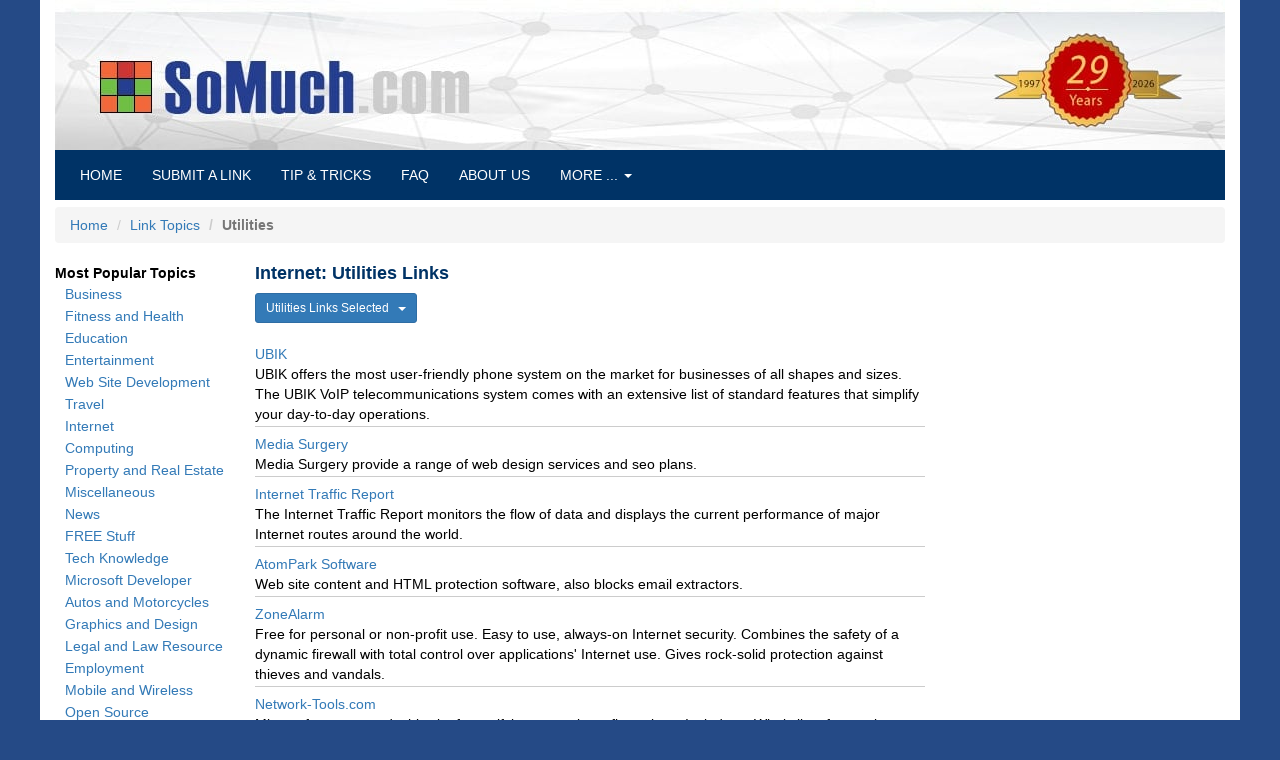

--- FILE ---
content_type: text/html
request_url: https://somuch.com/link-list/109/934/internet/utilities/
body_size: 5180
content:

<!DOCTYPE html>
<html lang="en">
<head>
<meta charset="UTF-8">
<title>Internet: Utilities Category</title>
<meta name="description" content="Useful listings in the Internet categories, Utilities">

	<link rel="canonical" href="https://somuch.com/link-list/109/934/internet/utilities/">

<!--

	<link rel="canonical" href="https://somuch.com/link-list.asp?topicID=109&categoryID=934&category=utilities">

-->
<meta name="viewport" content="width=device-width, initial-scale=1">
<link rel="shortcut icon" href="/favicon.ico">
<link rel="stylesheet" href="https://cdnjs.cloudflare.com/ajax/libs/twitter-bootstrap/3.3.7/css/bootstrap.min.css" integrity="sha256-916EbMg70RQy9LHiGkXzG8hSg9EdNy97GazNG/aiY1w=" crossorigin="anonymous">
<link rel="stylesheet" href="/common/css/styles.css?v=8">
	<!-- HTML5 shim and Respond.js for IE8 support of HTML5 elements and media queries -->
	<!-- WARNING: Respond.js doesn't work if you view the page via file:// -->
	<!--[if lt IE 9]>
		<script src="https://cdnjs.cloudflare.com/ajax/libs/html5shiv/3.7.3/html5shiv.min.js" integrity="sha256-3Jy/GbSLrg0o9y5Z5n1uw0qxZECH7C6OQpVBgNFYa0g=" crossorigin="anonymous"></script>
		<script src="https://cdnjs.cloudflare.com/ajax/libs/respond.js/1.4.2/respond.min.js" integrity="sha256-g6iAfvZp+nDQ2TdTR/VVKJf3bGro4ub5fvWSWVRi2NE=" crossorigin="anonymous"></script>
	<![endif]-->
<style>
.link-div {clear:both;border-bottom:1px solid #CCC;margin-top:7px;padding-bottom:2px;}
</style>
<!-- Google tag (gtag.js) -->
<script async src="https://www.googletagmanager.com/gtag/js?id=G-L9ECT640ST" type="81d9376ea4df8799f558a08b-text/javascript"></script>
<script type="81d9376ea4df8799f558a08b-text/javascript">
  window.dataLayer = window.dataLayer || [];
  function gtag(){dataLayer.push(arguments);}
  gtag('js', new Date());
  gtag('config', 'G-L9ECT640ST');
</script>



</head>
<body>
<div class="container-fluid"><!-- container-fluid -->
<!-- mobile menu -->
<div class="navbar navbar-default navbar-fixed-top visible-xs" role="navigation">
  <div class="container">
    <div class="navbar-header">
      <button type="button" class="navbar-toggle" data-toggle="collapse" data-target=".navbar-collapse">
        <span class="sr-only">Toggle navigation</span>
        <span class="icon-bar"></span>
        <span class="icon-bar"></span>
        <span class="icon-bar"></span>
      </button>
      <a class="navbar-brand" href="/"><span class="maroon"><strong>SOMUCH.COM</strong></span></a>
    </div>
    <div class="navbar-collapse collapse">
      <ul class="nav navbar-nav">
			<li class="active"><a href="/">Home <span class="sr-only">(current)</span></a></li>
			<li><a href="/submit-links/">Submit your Link</a></li>
			<li><a href="/category/19/active-server-pages-tips/">Tips & Tricks</a></li>
 			<li><a href="/faq.asp">Questions (FAQ)</a></li> 
 			<li><a href="/on-this-day-in-history.asp">This Day in History</a></li>
 			<li><a href="/about-somuch.asp">About Us</a></li>
			<li><a href="/privacy-policy.asp">Privacy Policy</a></li>
			<li><a href="/contact-us.asp">Contact Us</a></li>
            <li><a href="/link-delete.asp">Delete your Link</a></li>
      </ul>
    </div>
  </div>
</div><!-- END: mobile menu -->

<div class="row"><!-- full header/menu -->
	<div class="col-sm-12 hidden-xs"><img class="img-responsive" src="/images/header.2026.jpg" alt="somuch-banner">
		<div class="col-sm-12 hidden-xs margin-b-h pad-left-10 menubar-custom-top">
			<ul class="nav navbar-nav menubar-custom">
				<li><a href="/">HOME <span class="sr-only">(current)</span></a></li>
				<li><a href="/submit-links/">SUBMIT A LINK</a></li>
				<li><a href="/category/19/active-server-pages-tips/">TIP & TRICKS</a></li>
				<li><a href="/faq.asp">FAQ</a></li>
				<li><a href="/about-somuch.asp">ABOUT US</a></li>
					<li class="dropdown">
					<a href="#" class="dropdown-toggle" data-toggle="dropdown" role="button" aria-haspopup="true" aria-expanded="false">MORE ... <span class="caret"></span></a>
						<ul class="dropdown-menu">
		                    <li><a href="/on-this-day-in-history.asp">THIS DAY IN HISTORY</a></li>
							<li role="separator" class="divider" aria-hidden="true"></li>
		                    <li><a href="/privacy-policy.asp">PRIVACY POLICY</a></li>
							<li role="separator" class="divider" aria-hidden="true"></li>
							<li><a href="/contact-us.asp">CONTACT US</a></li>
							<li role="separator" class="divider" aria-hidden="true"></li>
							<li><a href="/link-delete.asp">DELETE YOUR LINK</a></li>
						</ul>
					</li>
			</ul>
		</div>
	</div>
	<div class="margin-t-2"></div>
</div>
<!-- END: Row full header/menu -->
<div class="margin-t-2 visible-xs"></div>

	<div class="row margin-padding-b-0">
		<div class="col-lg-12">
			<ol class="breadcrumb">
				<li><a href="/">Home</a></li>
                <li><a href="/link-topic-list/109/internet/" title="Return to Link Topics">Link Topics</a></li>
				<li class="active text-bold">Utilities</li>
			</ol>
		</div>
	</div>

	<div class="row"><!-- Row main content -->

		<div class="col-sm-2 hidden-xs"><!-- left column -->
			
<div style="font-weight: bold;">Most Popular Topics</div>

<a class="topic-counter" id="rec_102" style="margin-left: 10px; line-height: 1.6em;" href="/link-topic-list/102/business/" title="Business">Business</a><br>

<a class="topic-counter" id="rec_110" style="margin-left: 10px; line-height: 1.6em;" href="/link-topic-list/110/fitness-and-health/" title="Fitness and Health">Fitness and Health</a><br>

<a class="topic-counter" id="rec_105" style="margin-left: 10px; line-height: 1.6em;" href="/link-topic-list/105/education/" title="Education">Education</a><br>

<a class="topic-counter" id="rec_107" style="margin-left: 10px; line-height: 1.6em;" href="/link-topic-list/107/entertainment/" title="Entertainment">Entertainment</a><br>

<a class="topic-counter" id="rec_119" style="margin-left: 10px; line-height: 1.6em;" href="/link-topic-list/119/web-site-development/" title="Web Site Development">Web Site Development</a><br>

<a class="topic-counter" id="rec_116" style="margin-left: 10px; line-height: 1.6em;" href="/link-topic-list/116/travel/" title="Travel">Travel</a><br>

<a class="topic-counter" id="rec_109" style="margin-left: 10px; line-height: 1.6em;" href="/link-topic-list/109/internet/" title="Internet">Internet</a><br>

<a class="topic-counter" id="rec_104" style="margin-left: 10px; line-height: 1.6em;" href="/link-topic-list/104/computing/" title="Computing">Computing</a><br>

<a class="topic-counter" id="rec_114" style="margin-left: 10px; line-height: 1.6em;" href="/link-topic-list/114/property-and-real-estate/" title="Property and Real Estate">Property and Real Estate</a><br>

<a class="topic-counter" id="rec_111" style="margin-left: 10px; line-height: 1.6em;" href="/link-topic-list/111/miscellaneous/" title="Miscellaneous">Miscellaneous</a><br>

<a class="topic-counter" id="rec_117" style="margin-left: 10px; line-height: 1.6em;" href="/link-topic-list/117/news/" title="News">News</a><br>

<a class="topic-counter" id="rec_118" style="margin-left: 10px; line-height: 1.6em;" href="/link-topic-list/118/free-stuff/" title="FREE Stuff">FREE Stuff</a><br>

<a class="topic-counter" id="rec_103" style="margin-left: 10px; line-height: 1.6em;" href="/link-topic-list/103/tech-knowledge/" title="Tech Knowledge">Tech Knowledge</a><br>

<a class="topic-counter" id="rec_101" style="margin-left: 10px; line-height: 1.6em;" href="/link-topic-list/101/microsoft-developer/" title="Microsoft Developer">Microsoft Developer</a><br>

<a class="topic-counter" id="rec_123" style="margin-left: 10px; line-height: 1.6em;" href="/link-topic-list/123/autos-motorcycles/" title="Autos and Motorcycles">Autos and Motorcycles</a><br>

<a class="topic-counter" id="rec_108" style="margin-left: 10px; line-height: 1.6em;" href="/link-topic-list/108/graphics-and-design/" title="Graphics and Design">Graphics and Design</a><br>

<a class="topic-counter" id="rec_131" style="margin-left: 10px; line-height: 1.6em;" href="/link-topic-list/131/legal-and-law-resource/" title="Legal and Law Resource">Legal and Law Resource</a><br>

<a class="topic-counter" id="rec_106" style="margin-left: 10px; line-height: 1.6em;" href="/link-topic-list/106/employment/" title="Employment">Employment</a><br>

<a class="topic-counter" id="rec_125" style="margin-left: 10px; line-height: 1.6em;" href="/link-topic-list/125/mobile-wireless/" title="Mobile and Wireless">Mobile and Wireless</a><br>

<a class="topic-counter" id="rec_124" style="margin-left: 10px; line-height: 1.6em;" href="/link-topic-list/124/open-source/" title="Open Source">Open Source</a><br>

<a class="topic-counter" id="rec_112" style="margin-left: 10px; line-height: 1.6em;" href="/link-topic-list/112/music/" title="Music">Music</a><br>

		</div><!-- End: left column -->

		<div class="col-sm-7"><!-- left column -->
			<h1 class="page-h1">Internet: Utilities Links</h1>

<div class="btn-group margin-b-1">
<button class="btn btn-primary btn-sm dropdown-toggle pad-left-10 pad-right-10 margin-bottom-10" type="button" data-toggle="dropdown" aria-expanded="false">Utilities Links Selected &nbsp;&nbsp;<span class="caret"></span></button>
<ul class="dropdown-menu" role="menu">

<li><a href="/link-list/109/1029/internet/cable-dsl-streaming/">Cable/DSL/Streaming</a></li>

<li><a href="/link-list/109/812/internet/calendars/">Calendars</a></li>

<li><a href="/link-list/109/813/internet/cards/">Cards</a></li>

<li><a href="/link-list/109/819/internet/classifieds/">Classifieds</a></li>

<li><a href="/link-list/109/973/internet/developer/">Developer</a></li>

<li><a href="/link-list/109/832/internet/domains/">Domains</a></li>

<li><a href="/link-list/109/836/internet/e-commerce/">e-Commerce</a></li>

<li><a href="/link-list/109/1026/internet/e-mail/">e-Mail</a></li>

<li><a href="/link-list/109/854/internet/games/">Games</a></li>

<li><a href="/link-list/109/861/internet/hardware/">Hardware</a></li>

<li><a href="/link-list/109/870/internet/international/">International</a></li>

<li><a href="/link-list/109/949/internet/internet/">Internet</a></li>

<li><a href="/link-list/109/952/internet/link-directories/">Link Directories</a></li>

<li><a href="/link-list/109/984/internet/metasearch/">MetaSearch</a></li>

<li><a href="/link-list/109/887/internet/misc/">Miscellaneous</a></li>

<li><a href="/link-list/109/894/internet/offbeat/">Offbeat</a></li>

<li><a href="/link-list/109/895/internet/organizers/">Organizers</a></li>

<li><a href="/link-list/109/901/internet/privacy/">Privacy</a></li>

<li><a href="/link-list/109/881/internet/promotion-marketing/">Promotion, Marketing</a></li>

<li><a href="/link-list/109/902/internet/proxies/">Proxies</a></li>

<li><a href="/link-list/109/909/internet/resources/">Resources</a></li>

<li><a href="/link-list/109/916/internet/search/">Search</a></li>

<li><a href="/link-list/109/917/internet/security/">Security</a></li>

<li><a href="/link-list/109/1015/internet/services/">Services</a></li>

<li><a href="/link-list/109/919/internet/shopping/">Shopping</a></li>

<li><a href="/link-list/109/864/internet/site-hosting/">Site Hosting</a></li>

<li><a href="/link-list/109/921/internet/software/">Software</a></li>

<li><a href="/link-list/109/934/internet/utilities/">Utilities</a></li>

<li><a href="/link-list/109/1065/internet/web-design/">Web Design</a></li>

<li><a href="/link-list/109/1022/internet/webcam/">WebCam</a></li>

</ul>
</div>

<div class="link-div"><a target="blank" class="link-counter" href="https://www.ubikvoip.com/en" id="link_3149459" title="UBIK">UBIK</a>
<br>UBIK offers the most user-friendly phone system on the market for businesses of all shapes and sizes. The UBIK VoIP telecommunications system comes with an extensive list of standard features that simplify your day-to-day operations.
</div>

<div class="link-div"><a target="blank" class="link-counter" href="https://mediasurgery.co.uk/" id="link_1674773" title="Media Surgery">Media Surgery</a>
<br>Media Surgery provide a range of web design services and seo plans.
</div>

<div class="link-div"><a target="blank" class="link-counter" href="http://www.internettrafficreport.com" id="link_506193" title="Internet Traffic Report">Internet Traffic Report</a>
<br>The Internet Traffic Report monitors the flow of data and displays the current performance of major Internet routes around the world.
</div>

<div class="link-div"><a target="blank" class="link-counter" href="https://www.atompark.com/" id="link_505600" title="AtomPark Software">AtomPark Software</a>
<br>Web site content and HTML protection software, also blocks email extractors.
</div>

<div class="link-div"><a target="blank" class="link-counter" href="https://www.zonealarm.com/" id="link_503280" title="ZoneAlarm">ZoneAlarm</a>
<br>Free for personal or non-profit use. Easy to use, always-on Internet security. Combines the safety of a dynamic firewall with total control over applications' Internet use. Gives rock-solid protection against thieves and vandals.
</div>

<div class="link-div"><a target="blank" class="link-counter" href="https://www.broadbandsearch.net/network-tools" id="link_503263" title="Network-Tools.com">Network-Tools.com</a>
<br>Microsoft recommends this site for verifying network configurations. Includes a Whois list of countries, Traceroute, Ping, Domain Name Server (DNS) Lookup, WHOIS, DNS Records Lookup, and E-Mail relay Check.
</div>
<div class='margin-t-1'></div>
<div class="well well-sm">This is a perfect opportunity for you to add an enhanced link and become a supporter. Enhanced links are shown at the top of the category listings with a <strong>bold Title</strong>, newest links first. For maximum exposure consider a sponsored home page or site-wide text link.</div>
		</div><!-- END: main column -->

		<div class="col-sm-3 hidden-xs"><!-- right column -->
			
<div class="hidden-xs">
</div>

		</div><!-- End: right column -->

	</div><!-- END: Row main content -->

<hr>
	<footer class="footer1"><!-- footer -->
		<div class="row"><!-- footer row -->
			<div class="col-lg-4 col-md-4 col-sm-4"><!-- column left -->
				<ul class="clear-margins">
					<li><a href="/"> Home</a></li>
					<li><a href="/category/19/active-server-pages-tips/"> Tips & Tricks</a></li>
					<li><a href="/submit-links/"> Submit Your Link</a></li>
					<li><a href="/link-delete.asp"> Delete Your Link</a></li>
					<li><a href="/on-this-day-in-history.asp"> This Day in History</a></li>
				</ul>
			</div><!-- END:  column left -->
                
			<div class="col-lg-4 col-md-4 col-sm-4">
				<ul class="clear-margins"><!-- widgets -->
					<li><a href="/faq.asp"> Questions (FAQ)</a></li>
					<li><a href="/about-somuch.asp"> About SoMuch.com</a></li>
					<li><a href="/privacy-policy.asp"> Privacy Policy</a></li>
					<li><a href="/contact-us.asp"> Contact Us</a></li>
				</ul>
			</div><!-- END: column center -->
  
			<div class="col-lg-3 col-md-3 col-sm-3 margin-left-2"><!--  column right -->
				<div class="footerp"> 
					<p>SoMuch Web Group
                    <br>PO Box 1282<br>Murphy NC, 28906</p>
					
				</div>
<!--				<div class="social-icons">
						<a target="_blank" rel="noreferrer noopener" href="https://www.facebook.com/dialog/feed?app_id=347762091934562&link=https://somuch.com&picture=http%3A%2F%2Fsomuch.com%2Fimages%2FsomuchPowerLogo.jpg&name=somuch.com&caption=on%20somuch.com&description=friendly+free+link+directory+where+you+can+find+the+best+human+edited+links+sorted+by+topic+and+category.&redirect_uri=https://somuch.com/" style="color:#4267B2;text-decoration:none;"><span class="icon-facebook_square social"></span></a>
						<a target="_blank" rel="noreferrer noopener" href="https://twitter.com/share?text=Check%20out%20somuch.com%20friendly%20free%20link%20directory&url=https://somuch.com" class="twitter-share-button" data-lang="en" style="color:#1DA1F2;text-decoration:none;"><span class="icon-twitter_square social"></span></a>
						<a target="_blank" rel="noreferrer noopener" href="https://reddit.com/submit?url=https://somuch.com&title=somuch.com" title="Share to Reddit" style="color:#FF4500;text-decoration:none;"><span class="icon-reddit_square social"></span></a>
						<a target="_blank" rel="noreferrer noopener" href="https://pinterest.com/pin/create/button/?url=http%3A%2F%2Fsomuch.com&media=http%3A%2F%2Fsomuch.com%2Fimages%2Fsomuch-pinterest.jpg&description=Friendly%20free%20link%20directory%20where%20you%20can%20find%20the%20best%20human%20edited%20links%20sorted%20by%20topic%20and%20category." style="color:#BD081C;text-decoration:none;"><span class="icon-pinterest_square social"></span></a>
				</div> -->
			</div><!-- END: column right -->
		</div><!-- END: footer row -->
	</footer><!-- END: footer -->

	<div class="footer-bottom margin-b-3">
		<div class="container">
			<div class="row">
				<div class="col-xs-12 col-sm-6 col-md-6 col-lg-6">
					<div class="copyright">
						&copy; 2026 somuch.com<span class="hidden-xs">, All rights reserved</span>
					</div>
				</div>
			</div>
		</div>
	</div><!-- END: footer-bottom -->

</div><!-- END: container-fluid -->

<script src="https://cdnjs.cloudflare.com/ajax/libs/jquery/3.2.1/jquery.min.js" integrity="sha256-hwg4gsxgFZhOsEEamdOYGBf13FyQuiTwlAQgxVSNgt4=" crossorigin="anonymous" type="81d9376ea4df8799f558a08b-text/javascript"></script>
<script src="https://cdnjs.cloudflare.com/ajax/libs/twitter-bootstrap/3.3.7/js/bootstrap.min.js" integrity="sha256-U5ZEeKfGNOja007MMD3YBI0A3OSZOQbeG6z2f2Y0hu8=" crossorigin="anonymous" type="81d9376ea4df8799f558a08b-text/javascript"></script>
<script src="/common/js/functions.js" type="81d9376ea4df8799f558a08b-text/javascript"></script>
<script src="/cdn-cgi/scripts/7d0fa10a/cloudflare-static/rocket-loader.min.js" data-cf-settings="81d9376ea4df8799f558a08b-|49" defer></script><script defer src="https://static.cloudflareinsights.com/beacon.min.js/vcd15cbe7772f49c399c6a5babf22c1241717689176015" integrity="sha512-ZpsOmlRQV6y907TI0dKBHq9Md29nnaEIPlkf84rnaERnq6zvWvPUqr2ft8M1aS28oN72PdrCzSjY4U6VaAw1EQ==" data-cf-beacon='{"version":"2024.11.0","token":"17ffff2b691743e58384a7d131a06a5f","server_timing":{"name":{"cfCacheStatus":true,"cfEdge":true,"cfExtPri":true,"cfL4":true,"cfOrigin":true,"cfSpeedBrain":true},"location_startswith":null}}' crossorigin="anonymous"></script>
</body>
</html>
